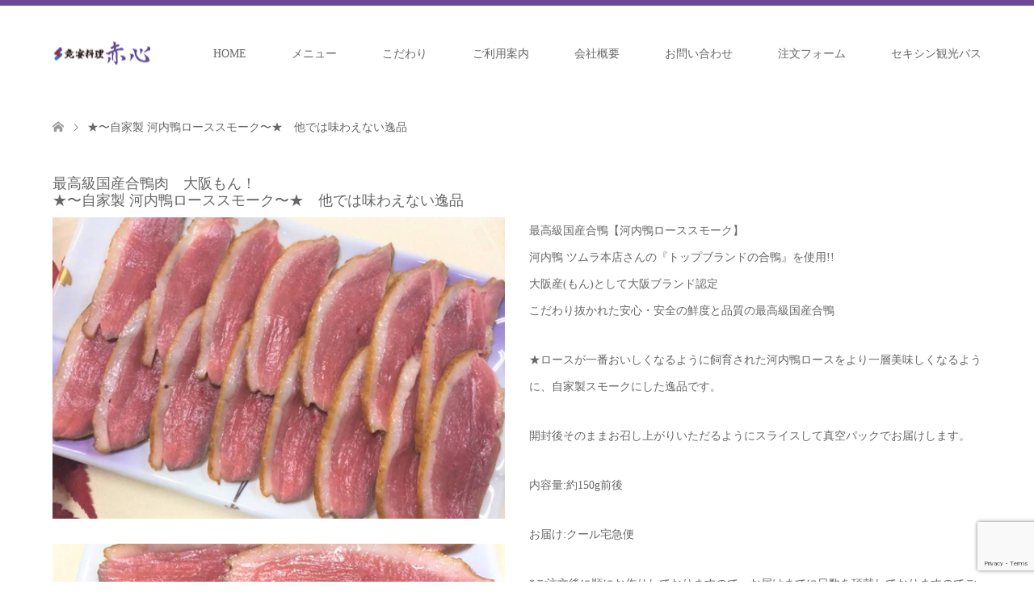

--- FILE ---
content_type: text/html; charset=utf-8
request_url: https://www.google.com/recaptcha/api2/anchor?ar=1&k=6LcRiGgfAAAAAEjGvTUkpXpA8h7Xw4sYkE9AKg7l&co=aHR0cHM6Ly9zZWtpc2hpbi1reW91ZW5yeW91cmkuY29tOjQ0Mw..&hl=en&v=N67nZn4AqZkNcbeMu4prBgzg&size=invisible&anchor-ms=20000&execute-ms=30000&cb=bw3a9kvdq7i9
body_size: 49115
content:
<!DOCTYPE HTML><html dir="ltr" lang="en"><head><meta http-equiv="Content-Type" content="text/html; charset=UTF-8">
<meta http-equiv="X-UA-Compatible" content="IE=edge">
<title>reCAPTCHA</title>
<style type="text/css">
/* cyrillic-ext */
@font-face {
  font-family: 'Roboto';
  font-style: normal;
  font-weight: 400;
  font-stretch: 100%;
  src: url(//fonts.gstatic.com/s/roboto/v48/KFO7CnqEu92Fr1ME7kSn66aGLdTylUAMa3GUBHMdazTgWw.woff2) format('woff2');
  unicode-range: U+0460-052F, U+1C80-1C8A, U+20B4, U+2DE0-2DFF, U+A640-A69F, U+FE2E-FE2F;
}
/* cyrillic */
@font-face {
  font-family: 'Roboto';
  font-style: normal;
  font-weight: 400;
  font-stretch: 100%;
  src: url(//fonts.gstatic.com/s/roboto/v48/KFO7CnqEu92Fr1ME7kSn66aGLdTylUAMa3iUBHMdazTgWw.woff2) format('woff2');
  unicode-range: U+0301, U+0400-045F, U+0490-0491, U+04B0-04B1, U+2116;
}
/* greek-ext */
@font-face {
  font-family: 'Roboto';
  font-style: normal;
  font-weight: 400;
  font-stretch: 100%;
  src: url(//fonts.gstatic.com/s/roboto/v48/KFO7CnqEu92Fr1ME7kSn66aGLdTylUAMa3CUBHMdazTgWw.woff2) format('woff2');
  unicode-range: U+1F00-1FFF;
}
/* greek */
@font-face {
  font-family: 'Roboto';
  font-style: normal;
  font-weight: 400;
  font-stretch: 100%;
  src: url(//fonts.gstatic.com/s/roboto/v48/KFO7CnqEu92Fr1ME7kSn66aGLdTylUAMa3-UBHMdazTgWw.woff2) format('woff2');
  unicode-range: U+0370-0377, U+037A-037F, U+0384-038A, U+038C, U+038E-03A1, U+03A3-03FF;
}
/* math */
@font-face {
  font-family: 'Roboto';
  font-style: normal;
  font-weight: 400;
  font-stretch: 100%;
  src: url(//fonts.gstatic.com/s/roboto/v48/KFO7CnqEu92Fr1ME7kSn66aGLdTylUAMawCUBHMdazTgWw.woff2) format('woff2');
  unicode-range: U+0302-0303, U+0305, U+0307-0308, U+0310, U+0312, U+0315, U+031A, U+0326-0327, U+032C, U+032F-0330, U+0332-0333, U+0338, U+033A, U+0346, U+034D, U+0391-03A1, U+03A3-03A9, U+03B1-03C9, U+03D1, U+03D5-03D6, U+03F0-03F1, U+03F4-03F5, U+2016-2017, U+2034-2038, U+203C, U+2040, U+2043, U+2047, U+2050, U+2057, U+205F, U+2070-2071, U+2074-208E, U+2090-209C, U+20D0-20DC, U+20E1, U+20E5-20EF, U+2100-2112, U+2114-2115, U+2117-2121, U+2123-214F, U+2190, U+2192, U+2194-21AE, U+21B0-21E5, U+21F1-21F2, U+21F4-2211, U+2213-2214, U+2216-22FF, U+2308-230B, U+2310, U+2319, U+231C-2321, U+2336-237A, U+237C, U+2395, U+239B-23B7, U+23D0, U+23DC-23E1, U+2474-2475, U+25AF, U+25B3, U+25B7, U+25BD, U+25C1, U+25CA, U+25CC, U+25FB, U+266D-266F, U+27C0-27FF, U+2900-2AFF, U+2B0E-2B11, U+2B30-2B4C, U+2BFE, U+3030, U+FF5B, U+FF5D, U+1D400-1D7FF, U+1EE00-1EEFF;
}
/* symbols */
@font-face {
  font-family: 'Roboto';
  font-style: normal;
  font-weight: 400;
  font-stretch: 100%;
  src: url(//fonts.gstatic.com/s/roboto/v48/KFO7CnqEu92Fr1ME7kSn66aGLdTylUAMaxKUBHMdazTgWw.woff2) format('woff2');
  unicode-range: U+0001-000C, U+000E-001F, U+007F-009F, U+20DD-20E0, U+20E2-20E4, U+2150-218F, U+2190, U+2192, U+2194-2199, U+21AF, U+21E6-21F0, U+21F3, U+2218-2219, U+2299, U+22C4-22C6, U+2300-243F, U+2440-244A, U+2460-24FF, U+25A0-27BF, U+2800-28FF, U+2921-2922, U+2981, U+29BF, U+29EB, U+2B00-2BFF, U+4DC0-4DFF, U+FFF9-FFFB, U+10140-1018E, U+10190-1019C, U+101A0, U+101D0-101FD, U+102E0-102FB, U+10E60-10E7E, U+1D2C0-1D2D3, U+1D2E0-1D37F, U+1F000-1F0FF, U+1F100-1F1AD, U+1F1E6-1F1FF, U+1F30D-1F30F, U+1F315, U+1F31C, U+1F31E, U+1F320-1F32C, U+1F336, U+1F378, U+1F37D, U+1F382, U+1F393-1F39F, U+1F3A7-1F3A8, U+1F3AC-1F3AF, U+1F3C2, U+1F3C4-1F3C6, U+1F3CA-1F3CE, U+1F3D4-1F3E0, U+1F3ED, U+1F3F1-1F3F3, U+1F3F5-1F3F7, U+1F408, U+1F415, U+1F41F, U+1F426, U+1F43F, U+1F441-1F442, U+1F444, U+1F446-1F449, U+1F44C-1F44E, U+1F453, U+1F46A, U+1F47D, U+1F4A3, U+1F4B0, U+1F4B3, U+1F4B9, U+1F4BB, U+1F4BF, U+1F4C8-1F4CB, U+1F4D6, U+1F4DA, U+1F4DF, U+1F4E3-1F4E6, U+1F4EA-1F4ED, U+1F4F7, U+1F4F9-1F4FB, U+1F4FD-1F4FE, U+1F503, U+1F507-1F50B, U+1F50D, U+1F512-1F513, U+1F53E-1F54A, U+1F54F-1F5FA, U+1F610, U+1F650-1F67F, U+1F687, U+1F68D, U+1F691, U+1F694, U+1F698, U+1F6AD, U+1F6B2, U+1F6B9-1F6BA, U+1F6BC, U+1F6C6-1F6CF, U+1F6D3-1F6D7, U+1F6E0-1F6EA, U+1F6F0-1F6F3, U+1F6F7-1F6FC, U+1F700-1F7FF, U+1F800-1F80B, U+1F810-1F847, U+1F850-1F859, U+1F860-1F887, U+1F890-1F8AD, U+1F8B0-1F8BB, U+1F8C0-1F8C1, U+1F900-1F90B, U+1F93B, U+1F946, U+1F984, U+1F996, U+1F9E9, U+1FA00-1FA6F, U+1FA70-1FA7C, U+1FA80-1FA89, U+1FA8F-1FAC6, U+1FACE-1FADC, U+1FADF-1FAE9, U+1FAF0-1FAF8, U+1FB00-1FBFF;
}
/* vietnamese */
@font-face {
  font-family: 'Roboto';
  font-style: normal;
  font-weight: 400;
  font-stretch: 100%;
  src: url(//fonts.gstatic.com/s/roboto/v48/KFO7CnqEu92Fr1ME7kSn66aGLdTylUAMa3OUBHMdazTgWw.woff2) format('woff2');
  unicode-range: U+0102-0103, U+0110-0111, U+0128-0129, U+0168-0169, U+01A0-01A1, U+01AF-01B0, U+0300-0301, U+0303-0304, U+0308-0309, U+0323, U+0329, U+1EA0-1EF9, U+20AB;
}
/* latin-ext */
@font-face {
  font-family: 'Roboto';
  font-style: normal;
  font-weight: 400;
  font-stretch: 100%;
  src: url(//fonts.gstatic.com/s/roboto/v48/KFO7CnqEu92Fr1ME7kSn66aGLdTylUAMa3KUBHMdazTgWw.woff2) format('woff2');
  unicode-range: U+0100-02BA, U+02BD-02C5, U+02C7-02CC, U+02CE-02D7, U+02DD-02FF, U+0304, U+0308, U+0329, U+1D00-1DBF, U+1E00-1E9F, U+1EF2-1EFF, U+2020, U+20A0-20AB, U+20AD-20C0, U+2113, U+2C60-2C7F, U+A720-A7FF;
}
/* latin */
@font-face {
  font-family: 'Roboto';
  font-style: normal;
  font-weight: 400;
  font-stretch: 100%;
  src: url(//fonts.gstatic.com/s/roboto/v48/KFO7CnqEu92Fr1ME7kSn66aGLdTylUAMa3yUBHMdazQ.woff2) format('woff2');
  unicode-range: U+0000-00FF, U+0131, U+0152-0153, U+02BB-02BC, U+02C6, U+02DA, U+02DC, U+0304, U+0308, U+0329, U+2000-206F, U+20AC, U+2122, U+2191, U+2193, U+2212, U+2215, U+FEFF, U+FFFD;
}
/* cyrillic-ext */
@font-face {
  font-family: 'Roboto';
  font-style: normal;
  font-weight: 500;
  font-stretch: 100%;
  src: url(//fonts.gstatic.com/s/roboto/v48/KFO7CnqEu92Fr1ME7kSn66aGLdTylUAMa3GUBHMdazTgWw.woff2) format('woff2');
  unicode-range: U+0460-052F, U+1C80-1C8A, U+20B4, U+2DE0-2DFF, U+A640-A69F, U+FE2E-FE2F;
}
/* cyrillic */
@font-face {
  font-family: 'Roboto';
  font-style: normal;
  font-weight: 500;
  font-stretch: 100%;
  src: url(//fonts.gstatic.com/s/roboto/v48/KFO7CnqEu92Fr1ME7kSn66aGLdTylUAMa3iUBHMdazTgWw.woff2) format('woff2');
  unicode-range: U+0301, U+0400-045F, U+0490-0491, U+04B0-04B1, U+2116;
}
/* greek-ext */
@font-face {
  font-family: 'Roboto';
  font-style: normal;
  font-weight: 500;
  font-stretch: 100%;
  src: url(//fonts.gstatic.com/s/roboto/v48/KFO7CnqEu92Fr1ME7kSn66aGLdTylUAMa3CUBHMdazTgWw.woff2) format('woff2');
  unicode-range: U+1F00-1FFF;
}
/* greek */
@font-face {
  font-family: 'Roboto';
  font-style: normal;
  font-weight: 500;
  font-stretch: 100%;
  src: url(//fonts.gstatic.com/s/roboto/v48/KFO7CnqEu92Fr1ME7kSn66aGLdTylUAMa3-UBHMdazTgWw.woff2) format('woff2');
  unicode-range: U+0370-0377, U+037A-037F, U+0384-038A, U+038C, U+038E-03A1, U+03A3-03FF;
}
/* math */
@font-face {
  font-family: 'Roboto';
  font-style: normal;
  font-weight: 500;
  font-stretch: 100%;
  src: url(//fonts.gstatic.com/s/roboto/v48/KFO7CnqEu92Fr1ME7kSn66aGLdTylUAMawCUBHMdazTgWw.woff2) format('woff2');
  unicode-range: U+0302-0303, U+0305, U+0307-0308, U+0310, U+0312, U+0315, U+031A, U+0326-0327, U+032C, U+032F-0330, U+0332-0333, U+0338, U+033A, U+0346, U+034D, U+0391-03A1, U+03A3-03A9, U+03B1-03C9, U+03D1, U+03D5-03D6, U+03F0-03F1, U+03F4-03F5, U+2016-2017, U+2034-2038, U+203C, U+2040, U+2043, U+2047, U+2050, U+2057, U+205F, U+2070-2071, U+2074-208E, U+2090-209C, U+20D0-20DC, U+20E1, U+20E5-20EF, U+2100-2112, U+2114-2115, U+2117-2121, U+2123-214F, U+2190, U+2192, U+2194-21AE, U+21B0-21E5, U+21F1-21F2, U+21F4-2211, U+2213-2214, U+2216-22FF, U+2308-230B, U+2310, U+2319, U+231C-2321, U+2336-237A, U+237C, U+2395, U+239B-23B7, U+23D0, U+23DC-23E1, U+2474-2475, U+25AF, U+25B3, U+25B7, U+25BD, U+25C1, U+25CA, U+25CC, U+25FB, U+266D-266F, U+27C0-27FF, U+2900-2AFF, U+2B0E-2B11, U+2B30-2B4C, U+2BFE, U+3030, U+FF5B, U+FF5D, U+1D400-1D7FF, U+1EE00-1EEFF;
}
/* symbols */
@font-face {
  font-family: 'Roboto';
  font-style: normal;
  font-weight: 500;
  font-stretch: 100%;
  src: url(//fonts.gstatic.com/s/roboto/v48/KFO7CnqEu92Fr1ME7kSn66aGLdTylUAMaxKUBHMdazTgWw.woff2) format('woff2');
  unicode-range: U+0001-000C, U+000E-001F, U+007F-009F, U+20DD-20E0, U+20E2-20E4, U+2150-218F, U+2190, U+2192, U+2194-2199, U+21AF, U+21E6-21F0, U+21F3, U+2218-2219, U+2299, U+22C4-22C6, U+2300-243F, U+2440-244A, U+2460-24FF, U+25A0-27BF, U+2800-28FF, U+2921-2922, U+2981, U+29BF, U+29EB, U+2B00-2BFF, U+4DC0-4DFF, U+FFF9-FFFB, U+10140-1018E, U+10190-1019C, U+101A0, U+101D0-101FD, U+102E0-102FB, U+10E60-10E7E, U+1D2C0-1D2D3, U+1D2E0-1D37F, U+1F000-1F0FF, U+1F100-1F1AD, U+1F1E6-1F1FF, U+1F30D-1F30F, U+1F315, U+1F31C, U+1F31E, U+1F320-1F32C, U+1F336, U+1F378, U+1F37D, U+1F382, U+1F393-1F39F, U+1F3A7-1F3A8, U+1F3AC-1F3AF, U+1F3C2, U+1F3C4-1F3C6, U+1F3CA-1F3CE, U+1F3D4-1F3E0, U+1F3ED, U+1F3F1-1F3F3, U+1F3F5-1F3F7, U+1F408, U+1F415, U+1F41F, U+1F426, U+1F43F, U+1F441-1F442, U+1F444, U+1F446-1F449, U+1F44C-1F44E, U+1F453, U+1F46A, U+1F47D, U+1F4A3, U+1F4B0, U+1F4B3, U+1F4B9, U+1F4BB, U+1F4BF, U+1F4C8-1F4CB, U+1F4D6, U+1F4DA, U+1F4DF, U+1F4E3-1F4E6, U+1F4EA-1F4ED, U+1F4F7, U+1F4F9-1F4FB, U+1F4FD-1F4FE, U+1F503, U+1F507-1F50B, U+1F50D, U+1F512-1F513, U+1F53E-1F54A, U+1F54F-1F5FA, U+1F610, U+1F650-1F67F, U+1F687, U+1F68D, U+1F691, U+1F694, U+1F698, U+1F6AD, U+1F6B2, U+1F6B9-1F6BA, U+1F6BC, U+1F6C6-1F6CF, U+1F6D3-1F6D7, U+1F6E0-1F6EA, U+1F6F0-1F6F3, U+1F6F7-1F6FC, U+1F700-1F7FF, U+1F800-1F80B, U+1F810-1F847, U+1F850-1F859, U+1F860-1F887, U+1F890-1F8AD, U+1F8B0-1F8BB, U+1F8C0-1F8C1, U+1F900-1F90B, U+1F93B, U+1F946, U+1F984, U+1F996, U+1F9E9, U+1FA00-1FA6F, U+1FA70-1FA7C, U+1FA80-1FA89, U+1FA8F-1FAC6, U+1FACE-1FADC, U+1FADF-1FAE9, U+1FAF0-1FAF8, U+1FB00-1FBFF;
}
/* vietnamese */
@font-face {
  font-family: 'Roboto';
  font-style: normal;
  font-weight: 500;
  font-stretch: 100%;
  src: url(//fonts.gstatic.com/s/roboto/v48/KFO7CnqEu92Fr1ME7kSn66aGLdTylUAMa3OUBHMdazTgWw.woff2) format('woff2');
  unicode-range: U+0102-0103, U+0110-0111, U+0128-0129, U+0168-0169, U+01A0-01A1, U+01AF-01B0, U+0300-0301, U+0303-0304, U+0308-0309, U+0323, U+0329, U+1EA0-1EF9, U+20AB;
}
/* latin-ext */
@font-face {
  font-family: 'Roboto';
  font-style: normal;
  font-weight: 500;
  font-stretch: 100%;
  src: url(//fonts.gstatic.com/s/roboto/v48/KFO7CnqEu92Fr1ME7kSn66aGLdTylUAMa3KUBHMdazTgWw.woff2) format('woff2');
  unicode-range: U+0100-02BA, U+02BD-02C5, U+02C7-02CC, U+02CE-02D7, U+02DD-02FF, U+0304, U+0308, U+0329, U+1D00-1DBF, U+1E00-1E9F, U+1EF2-1EFF, U+2020, U+20A0-20AB, U+20AD-20C0, U+2113, U+2C60-2C7F, U+A720-A7FF;
}
/* latin */
@font-face {
  font-family: 'Roboto';
  font-style: normal;
  font-weight: 500;
  font-stretch: 100%;
  src: url(//fonts.gstatic.com/s/roboto/v48/KFO7CnqEu92Fr1ME7kSn66aGLdTylUAMa3yUBHMdazQ.woff2) format('woff2');
  unicode-range: U+0000-00FF, U+0131, U+0152-0153, U+02BB-02BC, U+02C6, U+02DA, U+02DC, U+0304, U+0308, U+0329, U+2000-206F, U+20AC, U+2122, U+2191, U+2193, U+2212, U+2215, U+FEFF, U+FFFD;
}
/* cyrillic-ext */
@font-face {
  font-family: 'Roboto';
  font-style: normal;
  font-weight: 900;
  font-stretch: 100%;
  src: url(//fonts.gstatic.com/s/roboto/v48/KFO7CnqEu92Fr1ME7kSn66aGLdTylUAMa3GUBHMdazTgWw.woff2) format('woff2');
  unicode-range: U+0460-052F, U+1C80-1C8A, U+20B4, U+2DE0-2DFF, U+A640-A69F, U+FE2E-FE2F;
}
/* cyrillic */
@font-face {
  font-family: 'Roboto';
  font-style: normal;
  font-weight: 900;
  font-stretch: 100%;
  src: url(//fonts.gstatic.com/s/roboto/v48/KFO7CnqEu92Fr1ME7kSn66aGLdTylUAMa3iUBHMdazTgWw.woff2) format('woff2');
  unicode-range: U+0301, U+0400-045F, U+0490-0491, U+04B0-04B1, U+2116;
}
/* greek-ext */
@font-face {
  font-family: 'Roboto';
  font-style: normal;
  font-weight: 900;
  font-stretch: 100%;
  src: url(//fonts.gstatic.com/s/roboto/v48/KFO7CnqEu92Fr1ME7kSn66aGLdTylUAMa3CUBHMdazTgWw.woff2) format('woff2');
  unicode-range: U+1F00-1FFF;
}
/* greek */
@font-face {
  font-family: 'Roboto';
  font-style: normal;
  font-weight: 900;
  font-stretch: 100%;
  src: url(//fonts.gstatic.com/s/roboto/v48/KFO7CnqEu92Fr1ME7kSn66aGLdTylUAMa3-UBHMdazTgWw.woff2) format('woff2');
  unicode-range: U+0370-0377, U+037A-037F, U+0384-038A, U+038C, U+038E-03A1, U+03A3-03FF;
}
/* math */
@font-face {
  font-family: 'Roboto';
  font-style: normal;
  font-weight: 900;
  font-stretch: 100%;
  src: url(//fonts.gstatic.com/s/roboto/v48/KFO7CnqEu92Fr1ME7kSn66aGLdTylUAMawCUBHMdazTgWw.woff2) format('woff2');
  unicode-range: U+0302-0303, U+0305, U+0307-0308, U+0310, U+0312, U+0315, U+031A, U+0326-0327, U+032C, U+032F-0330, U+0332-0333, U+0338, U+033A, U+0346, U+034D, U+0391-03A1, U+03A3-03A9, U+03B1-03C9, U+03D1, U+03D5-03D6, U+03F0-03F1, U+03F4-03F5, U+2016-2017, U+2034-2038, U+203C, U+2040, U+2043, U+2047, U+2050, U+2057, U+205F, U+2070-2071, U+2074-208E, U+2090-209C, U+20D0-20DC, U+20E1, U+20E5-20EF, U+2100-2112, U+2114-2115, U+2117-2121, U+2123-214F, U+2190, U+2192, U+2194-21AE, U+21B0-21E5, U+21F1-21F2, U+21F4-2211, U+2213-2214, U+2216-22FF, U+2308-230B, U+2310, U+2319, U+231C-2321, U+2336-237A, U+237C, U+2395, U+239B-23B7, U+23D0, U+23DC-23E1, U+2474-2475, U+25AF, U+25B3, U+25B7, U+25BD, U+25C1, U+25CA, U+25CC, U+25FB, U+266D-266F, U+27C0-27FF, U+2900-2AFF, U+2B0E-2B11, U+2B30-2B4C, U+2BFE, U+3030, U+FF5B, U+FF5D, U+1D400-1D7FF, U+1EE00-1EEFF;
}
/* symbols */
@font-face {
  font-family: 'Roboto';
  font-style: normal;
  font-weight: 900;
  font-stretch: 100%;
  src: url(//fonts.gstatic.com/s/roboto/v48/KFO7CnqEu92Fr1ME7kSn66aGLdTylUAMaxKUBHMdazTgWw.woff2) format('woff2');
  unicode-range: U+0001-000C, U+000E-001F, U+007F-009F, U+20DD-20E0, U+20E2-20E4, U+2150-218F, U+2190, U+2192, U+2194-2199, U+21AF, U+21E6-21F0, U+21F3, U+2218-2219, U+2299, U+22C4-22C6, U+2300-243F, U+2440-244A, U+2460-24FF, U+25A0-27BF, U+2800-28FF, U+2921-2922, U+2981, U+29BF, U+29EB, U+2B00-2BFF, U+4DC0-4DFF, U+FFF9-FFFB, U+10140-1018E, U+10190-1019C, U+101A0, U+101D0-101FD, U+102E0-102FB, U+10E60-10E7E, U+1D2C0-1D2D3, U+1D2E0-1D37F, U+1F000-1F0FF, U+1F100-1F1AD, U+1F1E6-1F1FF, U+1F30D-1F30F, U+1F315, U+1F31C, U+1F31E, U+1F320-1F32C, U+1F336, U+1F378, U+1F37D, U+1F382, U+1F393-1F39F, U+1F3A7-1F3A8, U+1F3AC-1F3AF, U+1F3C2, U+1F3C4-1F3C6, U+1F3CA-1F3CE, U+1F3D4-1F3E0, U+1F3ED, U+1F3F1-1F3F3, U+1F3F5-1F3F7, U+1F408, U+1F415, U+1F41F, U+1F426, U+1F43F, U+1F441-1F442, U+1F444, U+1F446-1F449, U+1F44C-1F44E, U+1F453, U+1F46A, U+1F47D, U+1F4A3, U+1F4B0, U+1F4B3, U+1F4B9, U+1F4BB, U+1F4BF, U+1F4C8-1F4CB, U+1F4D6, U+1F4DA, U+1F4DF, U+1F4E3-1F4E6, U+1F4EA-1F4ED, U+1F4F7, U+1F4F9-1F4FB, U+1F4FD-1F4FE, U+1F503, U+1F507-1F50B, U+1F50D, U+1F512-1F513, U+1F53E-1F54A, U+1F54F-1F5FA, U+1F610, U+1F650-1F67F, U+1F687, U+1F68D, U+1F691, U+1F694, U+1F698, U+1F6AD, U+1F6B2, U+1F6B9-1F6BA, U+1F6BC, U+1F6C6-1F6CF, U+1F6D3-1F6D7, U+1F6E0-1F6EA, U+1F6F0-1F6F3, U+1F6F7-1F6FC, U+1F700-1F7FF, U+1F800-1F80B, U+1F810-1F847, U+1F850-1F859, U+1F860-1F887, U+1F890-1F8AD, U+1F8B0-1F8BB, U+1F8C0-1F8C1, U+1F900-1F90B, U+1F93B, U+1F946, U+1F984, U+1F996, U+1F9E9, U+1FA00-1FA6F, U+1FA70-1FA7C, U+1FA80-1FA89, U+1FA8F-1FAC6, U+1FACE-1FADC, U+1FADF-1FAE9, U+1FAF0-1FAF8, U+1FB00-1FBFF;
}
/* vietnamese */
@font-face {
  font-family: 'Roboto';
  font-style: normal;
  font-weight: 900;
  font-stretch: 100%;
  src: url(//fonts.gstatic.com/s/roboto/v48/KFO7CnqEu92Fr1ME7kSn66aGLdTylUAMa3OUBHMdazTgWw.woff2) format('woff2');
  unicode-range: U+0102-0103, U+0110-0111, U+0128-0129, U+0168-0169, U+01A0-01A1, U+01AF-01B0, U+0300-0301, U+0303-0304, U+0308-0309, U+0323, U+0329, U+1EA0-1EF9, U+20AB;
}
/* latin-ext */
@font-face {
  font-family: 'Roboto';
  font-style: normal;
  font-weight: 900;
  font-stretch: 100%;
  src: url(//fonts.gstatic.com/s/roboto/v48/KFO7CnqEu92Fr1ME7kSn66aGLdTylUAMa3KUBHMdazTgWw.woff2) format('woff2');
  unicode-range: U+0100-02BA, U+02BD-02C5, U+02C7-02CC, U+02CE-02D7, U+02DD-02FF, U+0304, U+0308, U+0329, U+1D00-1DBF, U+1E00-1E9F, U+1EF2-1EFF, U+2020, U+20A0-20AB, U+20AD-20C0, U+2113, U+2C60-2C7F, U+A720-A7FF;
}
/* latin */
@font-face {
  font-family: 'Roboto';
  font-style: normal;
  font-weight: 900;
  font-stretch: 100%;
  src: url(//fonts.gstatic.com/s/roboto/v48/KFO7CnqEu92Fr1ME7kSn66aGLdTylUAMa3yUBHMdazQ.woff2) format('woff2');
  unicode-range: U+0000-00FF, U+0131, U+0152-0153, U+02BB-02BC, U+02C6, U+02DA, U+02DC, U+0304, U+0308, U+0329, U+2000-206F, U+20AC, U+2122, U+2191, U+2193, U+2212, U+2215, U+FEFF, U+FFFD;
}

</style>
<link rel="stylesheet" type="text/css" href="https://www.gstatic.com/recaptcha/releases/N67nZn4AqZkNcbeMu4prBgzg/styles__ltr.css">
<script nonce="3Z1Tzk-dpobdA2uVbN8rqQ" type="text/javascript">window['__recaptcha_api'] = 'https://www.google.com/recaptcha/api2/';</script>
<script type="text/javascript" src="https://www.gstatic.com/recaptcha/releases/N67nZn4AqZkNcbeMu4prBgzg/recaptcha__en.js" nonce="3Z1Tzk-dpobdA2uVbN8rqQ">
      
    </script></head>
<body><div id="rc-anchor-alert" class="rc-anchor-alert"></div>
<input type="hidden" id="recaptcha-token" value="[base64]">
<script type="text/javascript" nonce="3Z1Tzk-dpobdA2uVbN8rqQ">
      recaptcha.anchor.Main.init("[\x22ainput\x22,[\x22bgdata\x22,\x22\x22,\[base64]/[base64]/[base64]/ZyhXLGgpOnEoW04sMjEsbF0sVywwKSxoKSxmYWxzZSxmYWxzZSl9Y2F0Y2goayl7RygzNTgsVyk/[base64]/[base64]/[base64]/[base64]/[base64]/[base64]/[base64]/bmV3IEJbT10oRFswXSk6dz09Mj9uZXcgQltPXShEWzBdLERbMV0pOnc9PTM/bmV3IEJbT10oRFswXSxEWzFdLERbMl0pOnc9PTQ/[base64]/[base64]/[base64]/[base64]/[base64]\\u003d\x22,\[base64]\x22,\x22wphhHQFjWUNGWFtxMGbCsU/Cg8KIGC3DgCnDkQTCozPDkg/DjQnCmyrDk8OeMMKFF2/DjsOaTUYnABRiUCPClVkhVwNdU8Kcw5nDmMOleMOAWcOeLsKHQxwXcU1rw5TCl8ONLlxqw7HDh0XCrsOTw53DqE7ChkIFw5xlwo47J8KUwqLDh3giwprDgGrCkcKqNsOgw5EhCMK5cgJ9BMKEw458wrvDuzvDhsOBw6fDtcKHwqQ/[base64]/[base64]/DkV/DqGIfP8OBw6lqRMKpJRbCkGLDsAdBw5JcMR3DtsK/wqw6wprDi13DmkBhKQ1FJMOzVRcUw7ZrDcOYw5dswqBXSBsJw5IQw4rDvMOsLcOVw4/CkjXDhk0yWlHDp8K+NDtNw5XCrTfCv8K1woQBcwvDmMO8OEnCr8O1Il4/[base64]/ChhpFQsKZSsKJd8OeNjfDpUXDh8OUwqTCvcKqwqHDm8OVV8KPwpEDUMKpw4AZwqfChykVwpRmw4PDoTLDoi8vB8OEB8OgTyliwrcaaMKMOMO5eSRlFn7DrDnDlkTCpDvDo8OsTMOGwo3DqgZGwpMtc8KYEQfCn8Oew4RQan9xw7IRw7xcYMOWwqEIIlzDhyQ2wqJ/wrQ0d2Epw6nDqcOcR3/ChDfCusKCR8KFC8KFDhh7fsKbw5zCocKnwrV4W8KQw4RfEjksRjvDm8KpwpJ7wqE4CMKuw6QRCVlUKC3DuRlMwo7CgMKRw67Cr3lRw5wEcBjCpsKEfHJcwo7CgcK/fydJHUzDl8O2w7UAw5PDmMKBF3U/wpBsQ8OueMKRaCjDrwY1w7Bww5jDqcKOCcKbTjMrw7bClktFw5fDncOQwo7CinYtTCPCt8Oww65mJC9jF8K0PlpAw4d3wq0JfmrDjsOhHcOJwo1bw5Bww6kRw6xMwr8Hw4/DpVLCul0MJsOLLUA+TMONK8OxXhLCpRcnMEFwFyEdKMKewp1aw6FAw4PCg8KgOcKNFsOZw6zCvMOqcWfDpcKHw4DDpCQ0wrssw5HCusOjBMKYOMOsBxZIwoBGbsOKA1oIwrTDkjLDlGJ5w6gkA2/[base64]/CjG0fw7fCuHPCrMKlw5LDv3ptKxYjwobDhibDuMOxw54ew7dbw7zCjMKvw4INfjrCtcKBw5ENwrphwozCo8K4w6/DoFdlXhJSw552O34bWgXDmMKcwp5ecENJVmInwo7CskDDhXPDsAjCihnDq8KPRjwjw5vDhCh+w4fCucOtIBHDvcOpWMK/wqhpbMKPw4ZgHiXDhHXDuFfDjGl5wr1Tw6gNZ8KDw59Nwp5nJDNIw4vCgxPDuncaw45NeD/Cs8KBTAcjwosAfsO4aMOmwrrDmcKdXUNKwqYzwogOMsOtw6kYJ8K5w6hxZMKjwoJvX8OkwroHFMKqJMO5CsKLBMO7T8OABy3CpMKOw6ljwq/DmhbCrlvCtMKJwqMwcXgBI33CncOiwr3DuinCoMKCT8OANDoEacKkwpNyD8ORwqsqesODwpVDXcO3JMOUw6MvG8K7LMOGwp7DmlJcw5giUU/DhGHCvsKrworDpl4uEzDDksOAwo4Pw5rCvMOvw5rDnU/CrCU7MlcCKsOkwpxZTcOtw73CpMKqSsKgDcKmwoI/wq/Ck0XCt8KDeHcZIDTDtMKKTcO2w7fDjsKie1HDqgvDnRlJw4bDlsKvw7kRwqzDjlvDuX/DtjdrcXskNcKYcMOPaMOowqYYwpUkOVbDsWg2w7ViB0bDgMOgwqZcKMKPwrkGRWsYwoVZw7ptScKoQSDDmmMUTcOVVFEON8O/wpQvw7PDusOwbS3DozrDlznChcOHEFjCnMOgw6TDlkfCrMOVwp3Dvwtew6LChsOYMUR5w6MQw7sYHB/DugFsPMOYwphUwpDDsxN4woNBXMOQQMKww6fCkMKRwqbCsXIjwrFZw7/CgMOvwr/[base64]/DksOqw5LDngobccKnw63DpTJqw6llwqDCkwQ/[base64]/[base64]/CncK+woDDpS0fwrLChGA0wpnDqcKyQ8KIw7PCjMKdfVXDm8KNV8KsLcKAw5AhAsOtcmLDj8KtIwfDqcO7woHDm8O0N8KDwpLDp2PChcKBdMKawqRpIXjDhMKKFMOPwqlnwqNhw6U7PMKxSytcw41pw6csSMKlw5zDrVQYcMOaXzUDwr/DjcODwoUxwrskwqYZwq3DssKFacOVT8OYw6oyw7rCqXzCssO3KEpLbMOKE8KYcF9HVm3CisOlXMK/w4YWCMKcwrhkw4QIwqk2TsKjwp/[base64]/Dv8Kfw4HCn8KtfcKQOMOyXcKfw7B9wpAzw7daw4rDisObwo0YJsKgbTbDpQHCqz7DtcK5wqPCiirDosKVamhVQADClQnDoMOKHsKAeXXClsKEJVd2fsKUWEjCmcKKM8OYw4t3YHpCw7HDhMKHwobDlhQdwq/DrsKyFcKxOsOdQx/[base64]/DuSTDocO8w4AfesOMw6J2a8OYwqnCvcKdwr3DmsK1wp1+w6EEdMOTwpsgwq3CrgcbBMKMw7LDiDtWwqbDmsOrJlMZw5Biw6LDosOwwrcJfMKPwqgNw7nDn8OYJcK2IcOdw6gqER7CocOWw5FbLQ/DinDCryBOw4fCrEsBwrbCk8OwEMK2DT8ZwpvDosKoKlbDoMKjKlzDjE3DpiHDqTsNAsOQG8OAX8Obw4duw7gSwrjDpMKLwoTClw/CpMOFwpM8w5HDoH/Dl0FONg58GzjChsOdwowEW8OewohIwp0DwqktSsKUw47Ct8OCaBBVLcONwpdcw4rCkgtdPMONa3nCkcOVHcKAU8Oaw5xsw45sXsKGYMK9QsKWw4rDtsKfwpTCm8K1OmrCh8Oqw4N9w6HDkwsAwrBcwobCvgY6w4/Dun95woXCrsOOJxt5OsKNw5QzBRfDjgrCgcKpwrUVwq/ClGHDlsKQw5g0WQYowpgYw4XCqMK3WsO6wrfDpMKjwq4hw5vChMOBwqgXLMKlwpcDw4zCoS8iPyNBw7XDvHYhw7DCp8KeMsOiw41cUcORL8O5w5YHwpTDgMOOwpTDth/DjT7DjSTDqgzCnMOOakbDrcO0w5BsYVfDhTHCh0XDvDbDkDAhwo/[base64]/CtSzCpMOrwpvDo8KTDAbDijjCgMK3YsOnNlcFB1wLw5zDpMOww7Mjwp94wqt6w4xWf1Z9ATQaw6zCuTZJIsORw7rDuMKnej/Dr8OyVlIIwrFGKcKJwq/DjMO7w4BMAHk0wolzecKSHjvDnsKvwqAYw4/DtcORA8OnFMOxccKPC8KtwqfDksOdwo7CnyjChsOnaMOVwrQOLnfDrD3CjsOywrfCuMK8w5rCrUjCkcO2wocLccK+bcK7Tn83w51tw5g9SCYyLsO/QTjDpRXCl8OtDCrCjC3DiUpAEsOWwo3DncOew6hvw4cSwpBeYMOsXMK6aMKmwoMEYsKCwr4/[base64]/CgBgOG8O9ajptw6XDswnDkMOfw70Rwp3CqsOcf0dlaMOcw53CosK3M8OQw6Bmw4ghw7hCM8ONw5PCq8O5w7HCt8OmwokyUcOEEXrCggE3wo84w6gXWMKmM3skOjDDr8KfDVkILl9Ww7MFwp7Ct2TDgWQ9w7FiaMOIGcOswqdyasKYMk8BwonCusKWdcOnwo/DrmZWN8KIw7HDgMOeBy7DnsOSccOYw4LDsMOue8OqVMOQw5nDtHMZwpE7wrvDjzx0fsKvFDBUw6LDqXDCmcKUJsOMacK/wozCrsKOScO0w7nDqMOEw5JLYENWwpjClMKDwrdRRsO4KsKJwrFlJ8K9woFwwrnCoMOmLcOAw7/DqcK+CWfDuQHDvsKrw5DCsMKtTgt/NsOOW8OkwrQswpU/BR8HCzp5wo/CiE7Co8KGfxDDkljCvBA5aF/DqjcmBMKeesKBHmLDq2PDvcKiwoVKwr0PAifCuMKxw6oWInrDoiLDm3FfFMKvw5nDvwxCwqTCjMOGAwMuw6vCg8KmU23CpDEDw41cKMKHVMKAwpHDgQLDkcOxwr/CvcKgw6FpeMO1w43Cr0gWwp/CkcO8TS3DmTgfGAXDjVvCqsKew7VFcmfDrl/[base64]/[base64]/[base64]/CjMKUNcKdw7nCiGdiw7zCm8O0w4krHsONMW3CqMKcQQ1pw6bCtkVES8Oow45HfMKaw55VwrE1wpgSwpYFeMK5wqHCoMKwwrPCjMKHCx7DpUDDkRLClBFUwr/CoB8qeMKTw7pbZcOgPzogRhwQFcOgwq7DvcKhw7bCl8OqSMKfO1s9GcKqTVkywpfDiMO1w6nCsMOpwq8fw55ydcOGwpfDnVrDgGM3wqJPw71Mw7jCv2teUkx7wpMGw7bCp8KgNlFiJsKlw7MEBzNAw7QjwoAtV1knw5jCm3bCtGoUUsOVYwvClMKmLVRfbRvDscOuw7/CoDYheMOfw5fDtRR7DQvDhQvDhHIrwrFuCcKCw4vCq8K/BAciwojCrzrCrDd4w5UDw5TCsiIyShgAwpLCgMKwNsKkND/CgXrDvsKmwpDDmDlaVMKcTy/DvDrDrcKuwq1gHGzCg8KRfUdZJy3ChMKdwrhjwpHDkcOZwrbDrsOBw6fCnQXCo2sLDXhNw7rChcO+EDPDgMK2wr1twobDt8Okwo/CkMOcw7XCvsOow7XCqsKOF8OhM8K1wo/CmWZ2w63CvgUYYsO1Jjo4HcOWw6p+wq0bw6XDksOMNURGwpcCS8OZw7Zyw5LCrk/[base64]/CkMKYw63DjC1YecKyX2okfUTDoHE9wpvDoEzCtU/CgMOlwo9tw4ImMMKzUsO/aMKIw59cRAnDsMKqw4RWRMKjaB7CrMKww77DvsOxCSHCuzgLNMKkw7zCu2TCoXbCnWHCrMKfFsOFw5tlPcOndhccHcOIw7TCqMKVwplpU0nDmcOtwq7CjGDDgQbDrnISAsOUZcOwwrXCvsOGwr7Dt3PDt8KYZcKjDkXDvcK/[base64]/[base64]/w7s4w6UcMMK9AsK+cMKYNwfDpmPCjcKpIXpjwrQqwotPwovDhng5YFAcHsOxwrBuainCo8KBVMKlOsKww5Bcw4/[base64]/DvSMTw4zDrCrDrSjCusOgRHl4wo7CvkTCihHCusK0EisRXMOow6l1IATDi8Kpw5fCnsKSTMOrwpgHZwMwRXLCpyfCmsOZEMKLQX3Cs3VPacK4wop1w4ZlwqPCssOLw4fCm8KGC8OFfg/DqsOEworDu2RmwrcVZcKnw6BJRcO6MGDDmVfCvRsMDsK1f13DpcKvw6jCmBDDvgLCi8KZXEllwrLCny7Cp3DCtzJQIsKWXMO8L1DCp8K3wp/Dv8KCUTTCgk0eAsOOGcOpwqZ4w67Cs8OzL8O5w4jCki/Cmi/[base64]/DrcKnwqxiwozDt8ONw7gTwpbCsEHCljsowqMYwrdDw6TDsCJ2b8K1w5HCqcOxaAwcWMK7w7Rkw67CsXo0wp/DtcOvwrrDh8KRwqvCjcKOPMO9wop+wp4EwoNQw6zCozESw4PCowTDuGPDvwpfcMOWwo9Nw7ImI8OnwobDn8K1UA/Cog1qXz/CssO9HsK4wp7DizbDlWNQUcO7w65uw4pHJnQIw5PDm8KjRcO1esKKwqgqwpzDnGfDicKAJg/[base64]/CiDLCtcOpTisHP1pPw6R4E03DlMKsecOswo/[base64]/[base64]/fMK/wrrCjSTDk8OVw7t2acONER8ICMOTwrzCt8ONw5zCsHd2w4Y4wpXCjWlbaxNPw5LCgAzDg0gNRhEoE05Sw5bDkx59LSp2e8KiwrYcw7/Dk8O2dcOjwrtOJcKzEsOSQ1hpw7fDugzDs8K5w4bCgnDDgFbDqigdRz80RiMxUsOvwrdmwooFdzkMw5rCoDxPw4DCp0lBwrUsLmDCsE4Xw6fCicK3w79dCVzCuHjDocKhS8KxwojDoHE5bsO8wpLCscKwcnd4wpXDscO/XcKWwr3Dlj3DlWoGTsKqwp3DscOoYsK6wpNTw4cwB23DrMKIPhsmBhDClR7DssK5w5HCicOPw4/Cn8OJO8KwwoXDuTbDgyPCgUIQwrbCq8KBfsKnA8K+NkJHwpM9wqpgWBTDhy9aw63Cpg/CuW9YwpnDsxzDiH54w7jDol0qw60JwrTDjD/Cqhwfw4DCmW5tOy0vRRjClR0PGsOManfCn8K8bcO+wpRZE8KTw5PDk8KDw4TCvEjCi3I/YTQENyoRw6bCu2ZdDVHDpipgwqDDj8Olw5J0TsO4w5PCsBtzPsKRQyvDllTDhmIjwpbDh8KFGUUawpvDqzfCoMOLIsKSw54OwrQdw5JeD8OVGcOmw7rDusKNLAJcw7rDpMOYw5M8dMOMw6XCvB/CoMO0w6M2w7LCtsONwrbDoMO4wpDDrsKtw5MKw5rDocOtRl4Qd8OpwpHDpsOkw7kxGApuw7gnRR7CtybDvcKLw7TCpcKKCMK+XEnCh3Mpw414w7Fewo/CnCLDnsO+ZjjDg2nDiMKFwpzCvzDDt0PCr8OWwqF1NhfCvFAzwq4bw757w4NacMOTDwVxw7zCh8KGwr3Clj3DiCTCkHrCh0rCtQE7c8OPDVVuY8Kew6TDoXQ9w4vChjHDtMOYDsKoB2PDu8KOwrLCpwnDgTcgw7LCqV4tElkQwqkSS8KuAcKbw6/DgVPCoXfCpcONUcK9FR1DTxw7w7/DiMKzw5fCjh1tfgzDrTgoUsOGdRlyfgLCl3vDuSJIwo4cwpIJQMKIwrh1w6cpwp9ZaMOgfWEtGCXCo3zCpCo+cz4peEbDpsKywosZw6XDocO1w7ggwoTCj8KOHiF6wofCuhfDtHlNbMONWsKNw4fCjMKOw7XDrcO1X33Cm8OYaXLCvzQCZGxOw7N0wpcKw5/[base64]/DncORwoHDvl3Dh8OfbMKrwrjCvsKPfMOND8OXUzLCoMK+S2zDksKfOcOzU0jCn8OSUsOEw5h1XsOdw7fCtFB6wognJBcSwoPDok3DjcOBwr/[base64]/fwBIw4xOdsKHfDXDuMOfwobCuC1JdsKRdRUcwrw7w6rCjMOEKMKERcKRw4RUwonDqMK5w5bDunM5DcOwwqhqwp7Dt0MIw7DDjBrCmsOfwoV+wr/[base64]/cj7CumBWZcKxwqPDuxEXOFojVSjCvXHDnDonwqsaPXvCvSvDpm1CMcOjw7zCl17DmcOBHEVBw7w4QGFfwrrCi8Ogw7p/wrg0w6QQwp7DmUhPUEHDkU0DYsK7IcKRwofDoyPCvTzCiiQBbMO1w75/G2DCpMOSwqXDngvCiMOQw5PDjh1yHC7DhxzDncKawph3w4vCj01EwprDn2EWw6vDhFI1G8KKZ8KlCMOcwrxzw6/DssO7LXvDhTXCgjPCt2DDn0XDlkjCngnDtsKFJsKCNMK4BcKEUBzCjCIbwrzDhDcuAlsTIzjDiT7CoBPCgMOMeWpow6d6w69rwoTDkcKARhw0w7LCgsOlwqfDsMKIw67Di8OHUQPClRUBGMKcwrDDr0VVwq9cZXDCniZrw5jCoMKLZB/[base64]/Dh8OrwpvDuRh8A8KbecKgw49iwrzCpMKiw7QVXjlXw7HCu117CVnCsX1UTcKew4Nuw4zCgRRTw7zDqRHDtsOCwozDnMOIw5PCp8KUwotXRMKUIDzCiMODGsKuY8KFwrIdwpDDo3MjwovClX5+w43DpEp/OijDrk7Ci8KpwonDrcO5w7VvFGt2w4vCocO5RsKlw51YwpvCusOyw5/DlcKBKcK8w4LDhUQFw7UIRkkRwrsrfcOyYj9fw5MfwqXClG0gwqfCtMORGnICRRTCizPDiMOcwo/CmsKMwrlQX3lNwoDDuDbCgcKLB0h9wpzCksK+w7wfKEkXw6PDpUPCg8KUwrMWQMKyHMKHwr/DqXzDl8OBwp97wpg/BcOrw6MTUsKfw5DCsMK6wobCu0fDn8K5wo9KwrJMwoZveMKew490wqjDiyV5GkvDocOdw507YBEZw5fDjijCgcKtw7s5w73DoXHDnlxkFGTChAvDmHN0OkDDuXHCoMKXwr/[base64]/[base64]/Dt8OLwo7DkX/[base64]/H8ONKcKfw7IRw7jClBMgacKQw6hLwoBvwohHw59Sw64XwrrDosKpekfDslNiaTbCixXCvkIuRwYBwoMLw4LDjcOdwpQOXsKyOmtiPcOgOsKbeMKCwrhIwrlXQcOdImVJwrHCi8Odwo/DvyULXFvCjzt5BsOeTW7CkETDk23Cp8K1JsKYw5LCgsKIbMOgdVzCm8OIwrpww5MWYMOZworDpjjClMKgbw1Kwo0ewqjDjyTDmw7CghsHwpVLPx7Cg8Oiw6DDpMKKasOhwovCpDjDtBBofy7CuBRuTUxww5vCtcOGLcKmw5QRw7LDhl/ChMOGAGLCk8OQw4rCvkwpw65vwobCkE/DiMOlwoIGwposJBzDoBTCiMKFw4UAw5vCv8KhwqDCicOBJhc+wr7DrEdoYEPCr8K0DcOUF8KDwptIZMKUJMKrwqEqK35jAx1Uwp/[base64]/CssO2woI5VsK8OcOaSMK6w6rCuiBgNMOFwo/DkFXDm8ODbA0CwobDlzYBHsK1fGbDtcKTw4YjwoBpwpjDnRNnw7LDucKtw5zDt2xwwr/DvcOHCkgTwoLDusK+AMKew4p1I1dfw7U3wqLCkVtdwpbCmAdEezDDmzHChgPDr8KwCMOUwrsLdADCqR3DvB3CrEPDuHw0wpAWwqt1w4LDkzjDumTDqsOyJXXCpE3Dm8KOPMKcPg15FUDDoSpvwq3ChcOnw4HCssOGw6fDrQPCnjHDlC/DhxHDtMKiYsKAwrwuwrhFTUFyw7PCg31ywrsJAHc/w79FGsOWIgbDvQ1+wrt2OcKMdsK9w6cGw4fDnsKrJcO0EcOOXU81w7bDqsKuSV1dfMKwwqs7w77DmXPDm13Cr8K0wrY8QgU1R3wbwph4w6c3w7B/w7xRbVcMJ0/CiAsmwoJOwohww7jCksOYw7DCoBLCjsKWLRbCmh3DmsKVwr9GwockQSbCtsKWGgAmUEJ5Uy3DhF82w5DDjMOdHMOEfMKSegx/w60kwonDuMOywrcCEcOTw4hXdcOaw7E3w4kTAgw6w5HCvcOdwrLCpsKFccOxw4gjwqTDpMOowrE7woMcwqDDklEPZQfDjsKefcKuw4tbe8ORdsOoUy/[base64]/Y8KfQV/CgAnCokkww6vCmcKBwqVAN0QMB8OuGnnCtsO6wq3DmHtuWcOOaAzCjWljw4/Cq8KfYzzDi21Xw6LCrAbClghnJB7ClEtwRDsHbsKSw6vDsB/DrcK8YnU+w7lvwrXCk2s6Q8KLMBHCpzATw7LDrV8CccKVw5fDgAcQLXHCsMOBdDtNVD/[base64]/CqsK1PwpGQ2goeWBlw5YOw4BwwofCi8K2wohuw6/Dq0PCkmHDqDYvW8KIOTZqKMKuOMKywovDicK4cnhfw7vDocKwwpJHw4zDtMKkTjrDiMKEaCfDs2cnwqFVR8KpSxJDw6QFwrsvwpjDiBzCpSNxw6TDhsKSw55XesOHwo/[base64]/DoMKxBljDphliw5IoGw1kw7g0wqHDuMKjVsOlDjcfMsKRwpYxTWJ6fkrDjsOAw7www4/DgQbDhwM1cHddw5hIwrXDqsO1wokpw5bCkBXCr8OZJ8Orw6/CicOtZg/Dnz3Dg8OrwooHRyE9w5wKwo5tw7/CuljDrH4CesOVdzwNwonCiRbDg8OZN8KZUcOHXsKBwo3DlMKtw79iNBZyw43DjMOlw6jDk8KWw6kuecKzWMOcw7BdwoTDnH/CmsODw4DCjgHCtFNiFjjDt8KSwoxUw5TCnl/Dk8OwJMKRGcKmwrvDt8Onw5QmwqzCmjfDq8KFw5jCjX3ChsOHKcOhD8OabBTDt8KTa8KuI0FVwqNYw7TDn1HCjcOTw65Vw6EPUW9Uw67DpMO4w4HDn8O2woDDmMK0w60iwp5QP8KLRcOIw7PCssK/w5rDlMKQw5Usw77DngsKZnQtY8ORw6Arw6TChHbDtCbCocOBw5TDi0zCoMKDwrlew4LCmkHCsyIJw5QKHMKpX8Kmeg3DiMO/[base64]/[base64]/w41Cw452TSHCrsOKw4/CqMK2w4QBwrLDlcOow71awpk9T8OiB8OcFsK/QMO1w7vDtsOyw4zClMKYDGVgJW9Dw6HDqsKEDQnCrhVfVMOJZMKowqXDssKNH8OVB8KKwojDucOFwrDDn8OUB3pSw6d7wocdLcOdBsOse8OQw6dFMMKoLEjCug7Do8KiwrQvVHnCpzLDjcK/Y8O8ecORPMOBw7t/LsKjNjAQAQ/DhXjDusKhwrB4QRzDmWViVjVMaz0nYcOuwoTCucOYUMOJdxdvTk/DtsKyTcOxX8KZwoMLBMO0wqVIQcO8wpk3KyUuN2wfekkSc8OSPHzCsEfCoisRw71fwp3CkcOcF0wqw4VEZ8OvwpnCjMKewqjCqcORw6/CjcOUAcOwwqwPwp7CqHnDvMKBdsKKYsOmUiPDh2Bnw4A/e8Oqwq7DoEh9wqU5TMKnFEbDusOuw5gXwq7CnV4Lw6XCvX51w4HDrSQIwoY4w4Q+JmjDksOHLsO3w4g9wq7CsMK7wqbCvDbCnsOudsOYwrLDssKzcMODwoXCokTDh8OONnnDrG0DfsKhwp/CosKlHiR6w6Ecwq4tBHI7acOnwqDDj8KDwprCs1PCvsO7w5V/[base64]/DlA4Sc1Rpw7pDW8K4P8KKNsOHw6Mndi3CtFjDhA3Dt8KScELDq8KZwovCqTkTw4LCnMOzBAXCqX5uZcK0eyfDsnEWAXJSNsOHD2okAGXCkUvCr2fDmMKLw5vDmcKgZcKEHW7Dt8KLSmpROsK3wpJyFD3DnWFkKsK9w7/DjMOEXsOUwqbCgmfDu8OOw4RNw5TDoTLDrMKqw4JKwq1Sw53Dv8K9NcK2w6ZFw7bDnHDDpjBcw6rDpF7CoxfDpMKCBsKwf8KuWz9/[base64]/DvHhqOWxvZ0PDmFdrEHbDs8KeElMmw71KwroMI0wJQcOOw6/[base64]/CkWXCusKcNGvDuF3DsU3Do8Odwq/CmU1IKXwwLiodUcOkf8K8w4vDs3zDmnVWw53CtWwbOFTDvlnDt8O5woPDh3EkIMK8woMtw6cwwrnDmsKEwqo+TcOufnYiwopIw7/CoMKcKQYMLi4dw6ZHw741wrjClDXCnsK6wrByKsKgw43DmETDiT7CrcKMTxfDsENiCzTDl8K9QCwSZAXDpsO4CBd4QsOQw7hIO8Kew7XCiA/Dhktjw5hFPkE/w6k5Xy3Do07DpyrDnsOMwrfCuQ8teFPCkVxowpXCg8KcPnlESxPCtx0BKcKUwqrChRnCrBnDlsKgw63DlzrDjBzCu8Oowp/DucKvRcOgwpV5LnEiUlfClFLCkHRYw6vDjsOdRx4WIcOfw4/[base64]/DmVXCrsOywp/DmcKFaMOtwo7DpnhBJMKew6fDo8KNecOLw7vCscOnW8KSw7NUw7hjKBQlQcObCMKzw4Zswqciw4N5dUZnHk7DvFrDpcKbwoIdw7ktwrvCu2dlCCjCuGYSYsKUNUEzBMKNO8KEwq/CmMOrw7nDg1kBYMOowqTDh8OGdg/CnBgCwrbDuMOYKsK5L1MZw5/[base64]/DjG9Nw5kiw5kfRcOgf0LCjsOGUcOdw6hcZ8KiwrrCpcKSRGLCn8Ocw4BCw4/CucOTZj0ALcKWwprDosKEwpQ2c1d7SA5hwrHCusKJwp3Do8KBesKkK8OeworDhMOTbkV5wrF7w5xmdXt1w6fDuwzCohlfVcOGw4NKHkcqwr3Cp8KEG2PDlUoKY2F/[base64]/CrMO3ajHCkcKAHhsyw5/ChlLDlsOFw4HDgsKswooQw7XDjsO0RALDnk/Di2MHwrJuwp/[base64]/w6DDh8KwwrxxwrZywptzW0HDiibCv8KEU2FQwoVMb8OnS8KZwqAXd8KrwqwEw5dyRW0yw6oFw7smZMKcDWDCqD/CqhBYw6zDpcK0wrHCoMKDw67DvAnCiWTDscOHRsKZw5jCoMKgNsKSw47CqylVwqs3McKvw7YGw68wwozCiMKebcKxwrxQw4knbDTCs8Ouw4PDvUEZwozDmcOmIMO4woZgwp/[base64]/CtnQHAWPDssKgwprDk8Olw67Ds8KNawUPw5N7JcOTClvDo8KAw55qw6XCucOgAsOpwrXCsTwxwpzCssKrw4VAJw5FwrrDr8O4Vz1nZETDl8OTwozDqzxiL8KfwqDDvsOqwpDCp8KbLSjCrGDDlsO7HsOtw7pAVFd0cxDCuHd/wp3CiEdEccKwwqLCpcOxeB0zwpQ+wqnCqizDhEMnwpVKc8OadExaw4LDpAPCsRlxIFbCoy4yYMKSLMKEwrnDsRNPwr5eFsK4w6fDq8OnWMKxwrTDrsO6w4Jnw51+FcKQwr7Dq8KyQwdpfsOfRcOuBsOXwr5eSnFbwrc8w6o4bwU/MCnCqUJmC8K2cXAfdUAhw55bE8KUw4HCv8O5KR4Gw5RJIMK7I8Ofwr8rY1/[base64]/Cm8Kqw5U8DsKxZC1Lw4U6woMqwoxAw6TCnVTCnsKpOzUZdcOSVMOdd8KQbXsNwrrDqUAWw7IISBbCicOkwrs/e3Z/[base64]/DkmJTJiPDncKGKWR3w5hfwqBiw4jCmS52wq3DksO5AA0cQitZw7UywpjDvA87eMO2VAIIw6PCusOtQsOVOSHCgsOVBsKyw4fDqMOGTzR8eUk2w6nCvjUxwq3CrsKlwprCmsKNLnnDmy5XVENGw4vCisOvLCpfw6LDo8KMXkpAUMK/EUlhwqIPw7cUA8KYwr12wpDCg0XCksObDMKWBAckWEt0QsO4wq8iTsOmwrA0wp8wVUI0wpvDpGBBwpDCt2fDvcKQFcOdwp5yQ8KzHMOqQ8O8wqjDnCtAwojCu8Kuw6M0w4PCicOew4/CtlbCjMO4w6wfKDTDkcOeTBh/[base64]/CqMODMcOOwpVgwq0caH91VBksw57Cs8KeYsO6w702w5TCn8KLXsOwwonCozvCiHTDoDU7w5IbGMOUw7DDjcOLw4jCrhTCqSYlPsKYfh0bw6jDrsKwPMONw4Zsw7dqwozDlkjDsMOfHsOxYFtJwrBaw4sPFVAfwrJcw7PCsxc4w7Vyf8OQwr/CnMO+wrRNY8K9RwJ2w5wjc8OpwpTDrC/Dt3kGAglbwqMcwrXDvsO5w5zDqMKMwqbDqMKDfMOIworDvV4tEcKcUsKnwohyw5XCvsOpfEbDs8OeNhLCvMK/V8OtABlfw7rCqV7Dq0rDlcK6w7XDj8Kea397BcOnw6Bgd2F7woLDixYfcsKPw7zCv8K3RXbDqihGdhPCgVzDv8KmwovDrQvCi8Kbw4vCk27Ciw/DiX40Z8OEP2J6MUHDjAd0KXEOwpfDo8OmKFFkcTXCjsOKwoAPLyoQVC3CpMOEwqXDhsKMw5/[base64]/Dt8Ofw4hEMETDjcOlwpHDpzHDosK8e8KLw5bDll/CkUDDmcORw5XDtGRXH8KhFhzCogTDuMOGw5nCuh8FR0jDjknDv8O/[base64]/CoMKITsOlZMOiaMOTw7fCp3TCjkbCg8KpI3oARUzCpm13EMKDDhtoJcKlGcKwQE0DWiU8U8KTw5QNw61Sw6/DrsKcP8OrwpkzwoDDiVhiw6diXcK+wrwVRXo/w6cIScO6w5pgPMKXwpfDmsOnw5kDwowcwoYrX18QOsOrw7YjDcK/w4LDuMOAw5ICBcKlL0hWwo0yH8KbwqzDoHMNwrfCsj8vwrtJw6/DhcOiwobDt8K0w7TDhVRMwqPCrz52cCDCh8KZw4owC0tVDXDCqxLCu3EiwrV0wqTCjWIiwofCthbDuXjDlsKdYxvDmG3DjQ03RD7ChMKVZ2hhw67DunTDpBvDsFBtw5/Dr8ObwrTCgGtSw4MWYMOzA8O8w5nCu8OIUMKHQ8OMw4nDiMKcNsOCD8OnA8KowqPCqMKJw6UqwoDDoS0Xw7lkwrA2w48JwrfDuC/[base64]/BMOefsK6wrc8Cy9FKBHCvMKWSsOOG8KpKcKewpzDpwHCiAvDt1BASm5xAsKUVijCoSbDgVHDv8O1CsOcasOdwrQLT1DDn8Knw43DncKOWMKzw7xiwpXCgQLCoF9UKl4jwpPCt8Ohwq7Cn8OBw7Nlw5I1LcKHO2/[base64]/CnEQUw47CqsKZw5R1fj3Dgz8kw7FgworDsiI6H8OYXTbDkMKWwoNOUAFvN8KUwpESwo7CtMO2wrwfwrXDnDApw4xGLsOpcMOowolow4rChMKZworCsEZfKh3DgAtDCcOMw7TDg2IiKMOpGMKxwqDCpERZOwPDqcK1B3jCoD48HMOJw4rDn8K8TE/DuEbClMKhNMOADGPDvMKaPsOHwoLDtztLwrfDvsOpZ8KAUsOTwovClhF8STXDggXClTN0w4AJw47Cn8K5CsKWY8KhwoBWAU92wqHCmcK7w7nCpcOHw7ElLz8bK8OjEsOBwrFpYAtbwo93w67DnMOCwo9qwp/DpixNwpHCoGUjw4nDpsOBWlPDucOLwrFCw5LDrjTCsFrDlsKmw6BHwo/CrnDDlsOuw7QjVMOqVVPCgcK2w5x7OsKAFsK6woFiw4Q9CcOOwqRCw7MmJD3CgDo3wqdVdRnCgg0xGjvCgzDCvH4VwoMvwpfDggNgZMOrVsKZOwPCsMOHwq3Cmm5Vwo3Dm8KuJMOVKMOEWmsPw6/Dk8K7BMKnw4UOwosbwpPDiBPCqBIjT3kcaMOww7EwKMOBw6jCsMK/[base64]/J0gUU8O4woTDh8O1w7HCgHzCn8KowpjDt0LDhmLDohvDjcKWGEjDuRDCqBDCtD9DwrMywqVrwr3DmxM9w7/DoWRQw6jCpzXCjk7CuRXDusKEw7EUw6XDrsKPNRPCplHDvhdeUkXDqMOCwq/[base64]/Qn3CksKiQcOeLMKvUkdVw5RfVUklw6vDksKlwqJEd8KmBsKJKcKqwqXDoGvClz9Ow6XDhMOpw4vDuRbCqFEvw7N3fjfCoRV0ZcOrw4V3w4DDmsKTZgYBW8OMT8Kzw4nDrcKEw4/DssOUbRvDgMOWV8KKw6TCrxnCpsKtGG91wpsewpDDkcKkw70FEsKvZXXCjsK6w4bCh2PDh8OQWcOrwrR5Bxg3SyZYOyB/[base64]/w7JDesKrwrwnXMOOwosjw7fDgU7CgMO+PcOUTsKVMsKrccKRZcO2wqsWPT/DjHjDhB4Nw5xJwqY5L3IAFcKbE8OkO8OoK8OHRsOJwrfCn3/CpcKKwr0WXsOAE8KWwoINJcKWWMOYwrfDrVk8woUBQx/DusKNa8O5CMOjwqJ7w5DCsMKqI0NoQcK0FcKbdsKEJC56EMKVwrXCsS/Dm8K/wpd1PcOiZnA+N8KVwo7Cp8K1EMO4w4BCOsOvw5xZXBHDikjCisOwwpJ1ScKNw6gtMwtRwrkfA8O1M8OTw4cPS8KnNQcvwpDCrMKHwrxtw5/DgMK3H3vCjnLCvWEceMOUw68Dw7bCqFNuEUEHNHl9wqY+PGt+CsOTAH8lPH7CiMKzAMOIwrDCjcObw6zDslolKcKuwp/DmQ9qDMONw5F+FnLCqgJGOXUsw4zCi8OGwo3DkWbDjwF7c8KWRFo5wpLDjV92wqTDnx7Cri1XwpDCqjUqACXDi0FpwqTDuT7CkMKiwp14fcKNwpJmGyLCoxbDol5/A8Kxw5R0f8O2CAo8NSo8IhHCjVRoEcOaKsOXwpYjKUUKwp54wqbDpWVGKsKUbsKmXirDrglsf8OEw5nCuMKxLcObw7hUw4zDlAc5FVQ+E8O7MXLCuMOkw7IvP8O6w6EQNHobw7DDjsOvwr7Dk8K1CcKJw6ozScKKwoTDihPCv8KsOMKyw7kVw4LDpiQVQDjCl8K/ORV1G8OSXyB2HE3DqC3Dp8KCw7/DrzVPDQMLaiLDj8OsHcKoRgdowolRd8Kaw792B8K5AcOAwqAfRz1/w5vDu8KGW2zDvcODw7Irw6/DqcKbwr/DtU7DoMKywp8GP8OhT1DClcK5wpnCkkEiXcOnw5kkwoDDrxtOw4rDi8KRwpfDosKPw7hFw43CksOXw5wxBBUSB0Q/cFXCmzpMQXAEeg84wr80w5tbesOSw6I5NCbDj8OFHsK+wq9Fw4MKwrvCpMKba3pFHRfDjlpAw53DtgJHwoDDqMONYcOtMSDDtcKJf2XDh3kxSUzDk8K4w7E/f8O9wqAZw7xPw69Lw5/Dr8KlZ8OUw7krw5s3AMOJJMKfwqDDgsK6Cyx2wojChGkVVVRzY8K4dXtfw6bDoxzCsTljCsKiZ8K9ShnCuEnDicO3w7XCh8Otw4IjPhnCujt/wrxKCxQXLcK+fxBQWA7CoRFFVlZfTmNlaUYbE03DtBwSSMKsw65nw5vCt8OqUMOzw7oaw5YmcXbClsOYwplHPjnCvis2wqLDrMKCBsORwopsOcKwwpfDp8Ocw7bDnDjCgsKFw6xXKj/Dk8KRZsK4BMKgRSlGPBFqMyjDoMKxwrLCoDbDhMKywqBxe8O6woxaM8K4SMOKHsKlIEjCvGvCscK5NmXCmcOxEhBkUsKqcEsZEMOIQinDvMKwwpQyw4vCqcOowosYw6p/wqrDvHTDnG3DssKmOsKKJSfCjsODN2/Dq8KUAsKdwrU3w61MKmUxw6N/ChbCv8OhwonDjVwawrQHZMOPYMKUHcKNwrMsCEtAw4TDjMKKBcOgw7/CtcKEUExLZ8OUw7rDqcK1w6rCm8K+THvCiMOOw6nCtk7DuAnDtgseDwbDh8ONwq4xAMKmw6RHMsORZsKWw6wiEFDChAPDi3DDqWPCkcO5GQ3DkCp1w7fDsh7Cu8OUC1ZJw4nDuMODw5M/wqtUO25pVD1yasK7w5dEw7s0wqrDv2tEw5cHw7lJw54Sw4nCpMKdCcKFNStcQsKPwqhKKsO+wrPChMKJwoB3d8OLw6dsc1pEbMOzWh3Cq8KzwrVkw5lUw5TDgsOpGcKwZVrDuMO6wocjL8K8YCRDKMONYAteY2kbVsOHZk3CrQ/ChAJXJl7CqE03wrN8wq0Uw5fCtcKLwp7CocK+ZsK3M2nCqAvDsxkiFsK/SsOhaywSw7DDixBaOcKww6p6wr4CwpFZwrw8w6DDg8KQUMO/DsO0b2NEwrFqw7RqwqbDk1R4AlPDhQJ+eEQcwqNgEC8ywqp7Q0fDksK8FggQFE48w5rCpgZUWsKAw6tMw7jCssOtDyZiw5LChj1pwqYjNm3Dh0pkb8Kcw7Rhw4jDr8OKSMOsTivDq10jwrzCssKHMER/[base64]/DphjClipYOcOyGDrClkLDvTA3CsK/c2wpw4kXDW54eMKHwo/ClsOnZsKow47CoGkawol/wqnChDHCrsKbwqZqw5TDhwrDlUXDs31SJ8K8IUbDjT3DqzzDrMOEwrkFwr/ChMKMDn7DnhlpwqFac8KGTnjDm2l7dUzChMO3bhYPw7pNw7siw7QtwqVWHcKNCsKGwp0FwpIDVsKcVMO9w6pIwqTDiAlswpJtw47DqsKqw43DiBk/[base64]/CplDDjMOAwp0uAMKfw63Cm0fChcKXSsKow54VEMOD\x22],null,[\x22conf\x22,null,\x226LcRiGgfAAAAAEjGvTUkpXpA8h7Xw4sYkE9AKg7l\x22,0,null,null,null,1,[21,125,63,73,95,87,41,43,42,83,102,105,109,121],[7059694,467],0,null,null,null,null,0,null,0,null,700,1,null,0,\[base64]/76lBhnEnQkZnOKMAhnM8xEZ\x22,0,0,null,null,1,null,0,0,null,null,null,0],\x22https://sekishin-kyouenryouri.com:443\x22,null,[3,1,1],null,null,null,1,3600,[\x22https://www.google.com/intl/en/policies/privacy/\x22,\x22https://www.google.com/intl/en/policies/terms/\x22],\x22G+ZaX4H6ujaKCvs/viUToZacXFmPvYN9bTUK/I2R5d8\\u003d\x22,1,0,null,1,1769278681134,0,0,[110,94],null,[193,60,178,197],\x22RC-P9V5pAdwnsjyaA\x22,null,null,null,null,null,\x220dAFcWeA6VuzDGMH3QOXS0T_SkujEPwN8tiEcgkL94HstqPsKyyPDbESlJHv9uoTaloriRwzHdj6dYrD-WKoQ6hyFY6OCI4_KKWQ\x22,1769361481216]");
    </script></body></html>